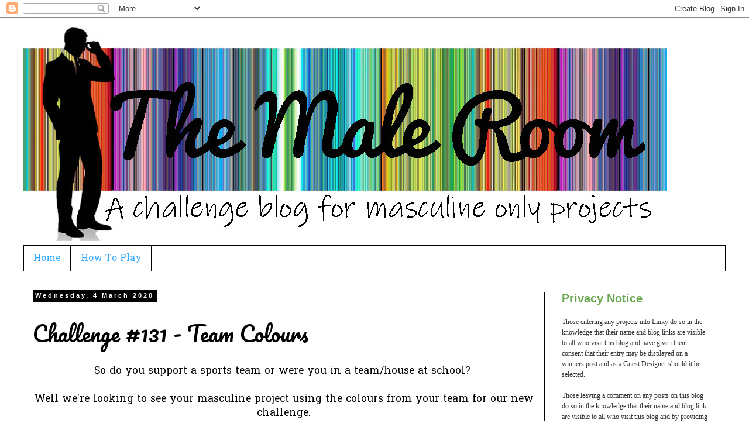

--- FILE ---
content_type: text/html; charset=UTF-8
request_url: https://fresh.inlinkz.com/widget/64cb4504c14b4559a23f8a8d3ab3a244
body_size: 5076
content:
<!DOCTYPE html>
<html lang="en">
<head>
    <meta charset="utf-8">
    <meta http-equiv="X-UA-Compatible" content="IE=edge">
    <meta name="viewport" content="width=device-width, initial-scale=1">
    

    <link rel="stylesheet" href="/css/widget/app.css?id=c0f0f1ea1d2b47ba2fa4">

    <!-- CSRF Token -->
    <meta name="w-csrf-token" content="0ug3ExJYIOyqlz0ssjnvfaWd5QCZao0beXaEs8Ul">

    <style>
        #please-wait {
            position: absolute;
            top: 0;
            left: 0;
            width: 100%;
            height: 200px;
            transition: 0.15s all ease;
            opacity: 1;
            pointer-events: none;
            z-index: 99;
        }

        #please-wait > span {
            position: absolute;
            transform: translateX(-50%) translateY(-50%);
            top: 50%;
            left: 50%;
            text-align: center;
            /*padding: 13px;*/
            font-size: 15px;
            font-weight: bold;
            color: #3498db;
            border-radius: 4px;
            line-height: 1;
        }

        #frog-loader {
            transition: fill-opacity 0.5s, stroke-width 0.5s, opacity 0.5s;
            width: 90px;
            padding-bottom: 10px;
            fill: #3498db;
            fill-opacity: 0;
            stroke: #3498db;
            stroke-width: 5px;
            opacity: 0;
        }

        #frog-loader.loaded {
            stroke-width: 0;
            fill-opacity: 1;
        }

        #frog-loading {
            font-size: 20px;
        }

        .transparent-body {
            background: transparent;
            border: 1px solid rgba(240,240,240,0.5);
            border-radius: 2px;
        }

        #fallback {
            position: absolute;
            transform: translateX(-50%) translateY(-50%);
            top: 90%;
            left: 50%;
            text-align: center;
            font-size: 15px;
            display: none;
        }

        #fallback.shown {
            display: block;
        }

        #fallback a {
            color: #5f5f5f;
        }

        #fallback a:hover {
            color: #000;
        }
    </style>
</head>


<body class="">
    <!--FROG LOADER-->
    <div id="please-wait">
        <span>
            <div id="frog-loader"></div>
            <div id="frog-loading">Loading...</div>
        </span>

    </div>

    
        
            
        
    

    <!--ACTUAL WIDGET-->
    <div id="__ILWidgetContainer">
        <div id="__ILData" data-campaign="{&quot;checks&quot;:{&quot;blocks_mixed_content&quot;:false,&quot;preloads_input_url&quot;:false,&quot;host_is_inlinkz&quot;:false},&quot;id&quot;:&quot;64cb4504c14b4559a23f8a8d3ab3a244&quot;,&quot;type&quot;:&quot;image_text&quot;,&quot;title&quot;:&quot;#131 Team Colours&quot;,&quot;description&quot;:&quot;&quot;,&quot;opens&quot;:1583312400,&quot;closes&quot;:1584489300,&quot;open_now&quot;:false,&quot;closed_at&quot;:1584489440,&quot;closed_by&quot;:&quot;time&quot;,&quot;closed_temp&quot;:false,&quot;isGiveaway&quot;:false,&quot;hasWinner&quot;:false,&quot;mayLoad&quot;:true,&quot;hidden_index&quot;:false,&quot;advanced&quot;:{&quot;linkless&quot;:false,&quot;backlinks&quot;:false,&quot;order&quot;:&quot;oldest&quot;,&quot;size&quot;:&quot;small&quot;,&quot;pagination_default&quot;:100,&quot;max_entries&quot;:null,&quot;max_entries_per_site&quot;:null},&quot;owner&quot;:{&quot;id&quot;:&quot;c1342d09b9eb4c0d8b4033b0fa1d81b4&quot;,&quot;sites&quot;:[{&quot;component&quot;:&quot;aaacards.blogspot.com&quot;,&quot;subdomain&quot;:&quot;aaacards&quot;,&quot;domain&quot;:&quot;blogspot.com&quot;,&quot;blurredThumbnail&quot;:&quot;\/\/inlinkz.nyc3.digitaloceanspaces.com\/blog_thumbs\/blurred\/&quot;},{&quot;component&quot;:&quot;aaabirthday.blogspot.com&quot;,&quot;subdomain&quot;:&quot;aaabirthday&quot;,&quot;domain&quot;:&quot;blogspot.com&quot;,&quot;blurredThumbnail&quot;:&quot;\/\/inlinkz.nyc3.digitaloceanspaces.com\/blog_thumbs\/blurred\/&quot;}],&quot;followers&quot;:[&quot;6d361f66a6b94a43baa77695269eb372&quot;,&quot;d37de7c44ffc4f1e8dbb2db4f2191834&quot;,&quot;effaf6b0207f41658c9b3be270abf020&quot;,&quot;3e789d211e8a407a84992fb287b05230&quot;,&quot;e9b60d0eebe043fc9c83ef65893c7e44&quot;,&quot;98f39512746c47aab22f70a426feb1d2&quot;,&quot;147cdf81759144ef8ad67031102bf105&quot;,&quot;671a1231509d4f8f9160481bae1695b2&quot;,&quot;9c4918fae80b4b3ca1caaa6d59972b62&quot;,&quot;436ea16c046740388a65333a85090440&quot;,&quot;e61e2eea564747888adc444b1fc3fe6c&quot;,&quot;78c5c183721343f1a5a7f5c9a50ac4e0&quot;,&quot;4bbd961462f04803adc46774c2c42f0a&quot;,&quot;cdb92206d6634332939f2787c19319f3&quot;,&quot;b151f990bcdc4885b98e00deceac6c8a&quot;,&quot;f92d531f950149b8908b7d456ec91663&quot;,&quot;99c90e92195f4c6eba5f7bc6c91bcaf4&quot;,&quot;8d4329250e3546f2848e7a5f248f04db&quot;,&quot;010a9f3f1f7741dda5765d0071677069&quot;,&quot;e70326a7308e49e1a9152c5f37d4b431&quot;,&quot;52bc12b842a843e8b53c5f7096dd90a0&quot;,&quot;b8976422b52f42ae830ba337d59e26d8&quot;,&quot;8571dc7c27564b7a89b44a059174616b&quot;,&quot;76d1ccd90a7b4105a9db8edf12d13430&quot;,&quot;9c2d815d109549c5b52cd5b60587674b&quot;,&quot;68d8b076952d4e2aa63e44eefbadd1fe&quot;,&quot;3a580d4c9d184cecb61e1d3fe7311d31&quot;,&quot;8768c00159744577bcbcd0b9e3444f86&quot;,&quot;b0ced2d6f7904838adfc2c541c6ac0ac&quot;,&quot;67d630844b014e859696a71cc7698034&quot;,&quot;c98513eea48c432b911d496326c61a65&quot;,&quot;a13870b0a919471db1e107926e77ff67&quot;,&quot;fa0ca9df53814c26999c0a72f87d6506&quot;,&quot;5ed8a7b38df84a69bd6ebfe73d70ec54&quot;,&quot;2c1e296e394947c0a07326faeffa1062&quot;,&quot;15a9993cf2524242acde1327b2f7671b&quot;,&quot;345f205a6dd448e6a71b7240f2363716&quot;,&quot;5d1adb8f2b234690825706218eb12f91&quot;,&quot;a5796882fbdb424da62316ec04a7e488&quot;,&quot;c6a24be755994ca6968c74c9c46790d3&quot;,&quot;4cb2c49e24424f65abc3fa86611c558c&quot;,&quot;9416d83c76a84a7d8fd9de50402f33bf&quot;,&quot;d2a4ab92017349b6a7e16a6e84df01a3&quot;,&quot;9b9c19e4efea49b3addb1ce88e370919&quot;,&quot;e9740157863743c292799217cddc20ac&quot;,&quot;d6fe87630ffa44c98c6e0209e57b18f7&quot;,&quot;585259616e724bd888a97f1fb9f8bcce&quot;,&quot;d4b274f7b64b499eaeb1806c02148526&quot;,&quot;1b0b7cd2f53f460f8bbae714374cd9fd&quot;,&quot;77b04ecaa45a4de2b21a4f25894139a9&quot;,&quot;1a8b88934ec245dca385824f3ba2ae2d&quot;,&quot;21c524dd64434f13b52d213dae3e51cc&quot;,&quot;e2b8d3d4d121403fa23c09e804b01d05&quot;,&quot;1cb25cce3d7c46a983fb1015aa4286c2&quot;,&quot;40190edca6c5453caa2d45d3c5b047a8&quot;,&quot;a7840d9c689846bcb0a9baede98274a6&quot;,&quot;d25bea32ea4d4a12b7ad36a178d7e6b3&quot;,&quot;6a299e7e844b41dc9e7011679769c9a7&quot;,&quot;47a2bd16f2474f2cbd561609330ac5ac&quot;,&quot;d9e3765378b940338e80922fc669d5c4&quot;,&quot;bf88ac2e58144fd8b52b0ae53ee30bf4&quot;,&quot;52370b1bb2644659b4b76058f12aa67e&quot;,&quot;c0e85d46ca124b3fa3e262f355750bdd&quot;,&quot;bd258e3e572540aeb87f3857f62720dd&quot;,&quot;b49c92c4db654229aee53375a907b7b8&quot;,&quot;7fbc18d6c0614d51b767415c59d7409a&quot;,&quot;739b9979a7804ed7b3e9be42192e6565&quot;,&quot;6e7d560ff1ee47d89445661575e83948&quot;,&quot;ff269ae44e464e9689e6e51720ef1546&quot;,&quot;4caf09878be840db9953c9306c37d71e&quot;,&quot;7c030ad3cf9141c5b1894882f9cdd47c&quot;,&quot;5fa0a6b63ad34bf5a93aac88213750f8&quot;,&quot;35bdba95e0c84585bd92e08e62865950&quot;,&quot;bbfb9690218545bf821fd13ea753f421&quot;,&quot;26bf6f243d794087927c698a3eaffd0b&quot;,&quot;628b74aec152455e99536106191664bd&quot;,&quot;40461bb1c2e64017b583b17c8742ae8b&quot;,&quot;06ab82a3193448cdb0d9cda2fe31f7dd&quot;,&quot;1022f295e3084e07b084145ac9e73869&quot;,&quot;2d2462d318d7489fa44de2f76849bff8&quot;,&quot;a192286b712449b0ab11e6319acc5ebf&quot;,&quot;c7ed80db41e04ad5b05e54a3b928e04d&quot;,&quot;46ecf8f26a5a46bc9a0b4a0668fb857c&quot;,&quot;913aa8b193294cfdbb50db4cd51abac9&quot;,&quot;f88338f396d1428ebdfedfedf476b6f4&quot;,&quot;e9e09274df1d45279061a4a35e820537&quot;,&quot;c9f813b203f540e58845eca4f797d5d6&quot;,&quot;a7695292bb334b2bb0c9e4407aff9a79&quot;,&quot;9ebc26c556fa4fad994648ef92c029a4&quot;,&quot;7246d1eeb5bd4326ad82dc135c47d3f2&quot;,&quot;ed572666ea244d938f96013fbe5e1db8&quot;,&quot;70ccd9d428f14e7886ff02b769962e92&quot;,&quot;812e103a436944fa84a1ad674b111189&quot;,&quot;11fd8fbb3f2f4481a565bf38490506b1&quot;,&quot;0e7025b640e64d048c89a3549d7d06c3&quot;,&quot;970359440f154ce6b99008d207fe1fec&quot;,&quot;816002afad2e40a1a766a62d7af1b129&quot;,&quot;a5075218c36a45dba64698047e4a29fa&quot;,&quot;02114db8117c420faa9234223e2cf56c&quot;,&quot;aea1b2666afd418dbd99dbabfac237c4&quot;,&quot;abfa5c55955b4a5ebfb4d7c6cf3ba3f4&quot;,&quot;44f75a1e872144939814041c763d465f&quot;,&quot;61d4eda692bb4e6f92f40f6fca41f1eb&quot;,&quot;dce27b05f0fd44938dddfad52f6eb71b&quot;,&quot;721d6b00aac746d69c33455cfd47f647&quot;,&quot;bdcc12aba3f84f648e5a0ba52a6bf649&quot;,&quot;24ac599ef3b949008dc5062e1582c3c6&quot;,&quot;598c1510b39d47d5a004ff1b02ec62b4&quot;,&quot;d00f4a91bf4f4288b428145fa6a19ed1&quot;,&quot;c9c2cd79add94c139768df03fabdcb95&quot;,&quot;e2fbcf653d824a849d43636d2533b514&quot;,&quot;c33c83dbf00e40b2babb6e498930901f&quot;,&quot;f99688b463b84c06ab1c0b87f377b865&quot;,&quot;a0f99a66bb4e4b7d8636b3c468d356c8&quot;,&quot;b06d46d636bf4debb4926d6971136d22&quot;,&quot;44720166f5c54223a018d433fd91e396&quot;,&quot;43b21c5dbd8a4b8aa3e04c7b6a898ec7&quot;,&quot;3a76e221e88647c2b29b5501c4a1c5c8&quot;,&quot;7d0f4c44bb754172b953b32837cf9df2&quot;,&quot;35ab7cfd63cb4f67aeb35bca3cf8c1e9&quot;,&quot;8953feecdc6e41489172c58de5629395&quot;,&quot;5931b0c35c954006b6535adbc7061e5c&quot;,&quot;111c0086e98045e2bac900dc19c21d8f&quot;,&quot;ed7e43dbd35f4022b82f553d563c647f&quot;,&quot;11b7c605168a4850b929c081e543fada&quot;,&quot;7f13a468747e4b3ca92e742e6c53daf7&quot;,&quot;515fa73f29e14772bb21bd44285cf72e&quot;,&quot;ca35db4e73064d73a3a02bb8f1a67024&quot;,&quot;4717d147cc674e08a9236f6ddd585183&quot;,&quot;5b65a34baa8c470ea744f9b684e64f8f&quot;,&quot;12086892a81a490c82d6c0e48e04b736&quot;,&quot;f595b8888d1b4560a489012a4f4a7252&quot;,&quot;dc310e3d84d445d2bfb9f8e0a47c6812&quot;,&quot;cacbb372dd464f2ab21cc8b430bac2c7&quot;,&quot;09e110dc88ad4e8e8469ef53f22e3d0f&quot;,&quot;ebedfbaac4f94fb589fd4ca4a3a8bdd2&quot;,&quot;1dc711f5c6f240a0b0934ba4542c0f41&quot;,&quot;12dbee3c5b714b81a29b5455f9646d1d&quot;,&quot;188567fa6fed4c83a04f3d83baa103bd&quot;,&quot;9bf09ab5b81e478ea578cf86af6f1494&quot;,&quot;32337edbc84d4a05b2b11343700e847e&quot;,&quot;a71135db21474e5da7a993e8206520bc&quot;,&quot;e5d9022986ed4dbe917895e96c2281de&quot;,&quot;671fad621def4e77b029727820022450&quot;,&quot;012a104e73f0413790188b9d48db31ac&quot;,&quot;33030ae0e99d43bf90b504afe84054ad&quot;,&quot;2b19c83ca5c74fb6843f146bfea58a0c&quot;,&quot;87868164c56c4760ba45586f75a66967&quot;,&quot;07d6bb52286c47ce814b45aabe66099d&quot;,&quot;a7320e2db2924799b2f924402ca23e3d&quot;,&quot;f099c04a7eb342478fe51489ac55f6fc&quot;,&quot;853499ee90ac4484874b046e67e3aeac&quot;,&quot;9ceddb4c79734f51a2ac13b84fee1413&quot;,&quot;bbf8fdcd4201433dbda81ca1527eff95&quot;,&quot;5da2ba18a4874714b558f6a543a941e2&quot;,&quot;4806ccc03c44460086d3d54b50bf1a80&quot;,&quot;8dee8335367844aa92fa68081da76103&quot;,&quot;75ba542024b1497b84154a619ee2c87e&quot;,&quot;3505db82556b4157974bff8ef5d2bed6&quot;,&quot;6395e455af28436cb716b261527ed5a2&quot;,&quot;b91ded729fe64ff3b084d124cc6fa741&quot;,&quot;a6688147e9fe406aaf4d5b4bbee6a02f&quot;,&quot;952e59ecbf874b95b790377605c0b443&quot;,&quot;db0f50969fc74aaea86bfd69261b5049&quot;,&quot;26c39a76c5d745f5af710f3ff52387ef&quot;,&quot;f74d3964f0c446d0891860490f1b3137&quot;,&quot;868e02d00d3348dd98153da0d82a8c5d&quot;,&quot;cc39a0dd70104d738932386d7cab0ffd&quot;,&quot;f3adb953ee25475ca6d78747c8cdec9a&quot;,&quot;bed1aa09119d4524adb04604729defa0&quot;,&quot;c950755199c84be7becb3db540420e46&quot;,&quot;ada7dc01a257496890746f9a73d5a83b&quot;,&quot;6364c0cac66e462096b381284523aa93&quot;,&quot;558083c12e404da5a17428787c5048c6&quot;,&quot;b1f803bb950942a39fc3493c79f9bcf9&quot;],&quot;host_url&quot;:&quot;https:\/\/themaleroomchallengeblog.blogspot.com\/2020\/03\/challenge-131-team-colours.html&quot;,&quot;subscription&quot;:{&quot;role&quot;:&quot;legacy_user&quot;,&quot;features&quot;:{&quot;whitelabel&quot;:false,&quot;direct_links&quot;:true,&quot;bloghops&quot;:true}}},&quot;entrant&quot;:null,&quot;links&quot;:{&quot;widget-1&quot;:&quot;https:\/\/fresh.inlinkz.com\/documentation#why-do-i-need-to-verify-my-entry&quot;,&quot;widget-ff&quot;:&quot;https:\/\/fresh.inlinkz.com\/documentation#why-do-i-get-a-message-this-connection-is-not-secure&quot;,&quot;widget-4&quot;:&quot;https:\/\/fresh.inlinkz.com\/documentation#how-do-i-add-a-link-to-a-link-party&quot;}}">
            <widget></widget>
        </div>
    </div>

    
    <script src="/js/widget/FrogLoader.js?id=3c29aa30d5ebd92df03c"></script>
    <script async src="/js/widget/widget.js?id=21602890a43ce0540915"></script>
</body>
</html>